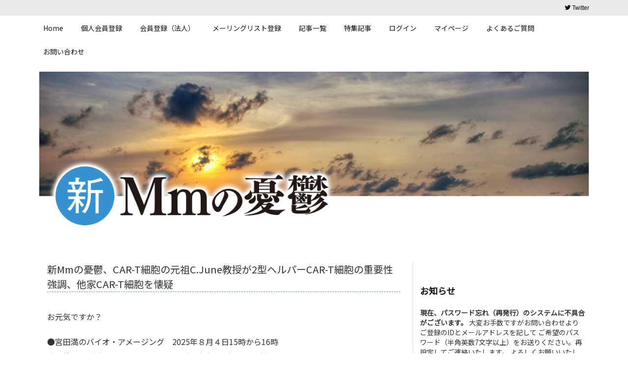

--- FILE ---
content_type: text/html; charset=UTF-8
request_url: https://miyata-bio.net/tag/%E3%83%98%E3%83%AB%E3%83%91%E3%83%BC%EF%BD%94%E7%B4%B0%E8%83%9E/
body_size: 24404
content:
<!DOCTYPE html>
<html lang="ja" itemscope itemtype="https://schema.org/WebPage">
<head prefix="og: http://ogp.me/ns# article: http://ogp.me/ns/article# fb: http://ogp.me/ns/fb#">
<meta charset="UTF-8" />
<meta http-equiv="X-UA-Compatible" content="IE=edge" />
<meta name="viewport" content="width=device-width, initial-scale=1, user-scalable=yes" />
<meta name="robots" content="noindex,follow" />
<title>ヘルパーＴ細胞</title>
<meta name='robots' content='max-image-preview:large' />
<link rel='dns-prefetch' href='//ajax.googleapis.com' />
<link rel='dns-prefetch' href='//webfonts.xserver.jp' />
<link rel='dns-prefetch' href='//www.googletagmanager.com' />
<link rel='dns-prefetch' href='//pagead2.googlesyndication.com' />
<link rel='dns-prefetch' href='//fundingchoicesmessages.google.com' />
<script id="wpp-js" src="https://miyata-bio.net/wp-content/plugins/wordpress-popular-posts/assets/js/wpp.min.js?ver=7.3.6" data-sampling="0" data-sampling-rate="100" data-api-url="https://miyata-bio.net/wp-json/wordpress-popular-posts" data-post-id="0" data-token="0af2a3903d" data-lang="0" data-debug="0"></script>
<link rel='dns-prefetch' href='//use.fontawesome.com' />
<link rel="preload" as="style" type="text/css" href="https://miyata-bio.net/wp-content/themes/luxeritas/style.async.min.css?v=1765858002" />
<link rel="preload" as="font" type="font/woff" href="https://miyata-bio.net/wp-content/themes/luxech/fonts/icomoon/fonts/icomoon.woff" crossorigin />
<!-- Global site tag (gtag.js) - Google Analytics -->
<script async src="https://www.googletagmanager.com/gtag/js?id=UA-180074485-1"></script>
<script>  window.dataLayer = window.dataLayer || [];
  function gtag(){dataLayer.push(arguments);}
  gtag('js', new Date());
  gtag('config', 'UA-180074485-1');</script>
<link rel="canonical" href="https://miyata-bio.net/tag/%e3%83%98%e3%83%ab%e3%83%91%e3%83%bc%ef%bd%94%e7%b4%b0%e8%83%9e/" />
<link rel="pingback" href="https://miyata-bio.net/xmlrpc.php" />
<link rel="alternate" type="application/rss+xml" title="新 Mmの憂鬱 RSS Feed" href="https://miyata-bio.net/feed/" />
<link rel="alternate" type="application/atom+xml" title="新 Mmの憂鬱 Atom Feed" href="https://miyata-bio.net/feed/atom/" />
<meta name="description" content="新 Mmの憂鬱 | ヘルパーＴ細胞 Tag" />
<meta name="keywords" content="ヘルパーＴ細胞" />
<meta name="theme-color" content="#4285f4">
<meta name="format-detection" content="telephone=no,email=no,address=no">
<meta property="og:type" content="website" />
<meta property="og:url" content="https://miyata-bio.net/" />
<meta property="og:title" content="ヘルパーＴ細胞" />
<meta property="og:description" content="新 Mmの憂鬱 | ヘルパーＴ細胞 Tag" />
<meta property="og:image" content="https://miyata-bio.net/wp-content/uploads/2020/08/title_head-e1598319809382.png" />
<meta property="og:image:width" content="1280" />
<meta property="og:image:height" content="368" />
<meta property="og:site_name" content="新 Mmの憂鬱" />
<meta property="og:locale" content="ja_JP" />
<meta name="twitter:card" content="summary_large_image" />
<meta name="twitter:domain" content="miyata-bio.net" />
<meta name="twitter:creator" content="@miyatamitsuru" />
<meta name="twitter:site" content="@miyatamitsuru" />
<style id='wp-img-auto-sizes-contain-inline-css'>
img:is([sizes=auto i],[sizes^="auto," i]){contain-intrinsic-size:3000px 1500px}
/*# sourceURL=wp-img-auto-sizes-contain-inline-css */</style>
<style id='global-styles-inline-css' type='text/css'>
:root{--wp--preset--aspect-ratio--square: 1;--wp--preset--aspect-ratio--4-3: 4/3;--wp--preset--aspect-ratio--3-4: 3/4;--wp--preset--aspect-ratio--3-2: 3/2;--wp--preset--aspect-ratio--2-3: 2/3;--wp--preset--aspect-ratio--16-9: 16/9;--wp--preset--aspect-ratio--9-16: 9/16;--wp--preset--color--black: #000000;--wp--preset--color--cyan-bluish-gray: #abb8c3;--wp--preset--color--white: #ffffff;--wp--preset--color--pale-pink: #f78da7;--wp--preset--color--vivid-red: #cf2e2e;--wp--preset--color--luminous-vivid-orange: #ff6900;--wp--preset--color--luminous-vivid-amber: #fcb900;--wp--preset--color--light-green-cyan: #7bdcb5;--wp--preset--color--vivid-green-cyan: #00d084;--wp--preset--color--pale-cyan-blue: #8ed1fc;--wp--preset--color--vivid-cyan-blue: #0693e3;--wp--preset--color--vivid-purple: #9b51e0;--wp--preset--gradient--vivid-cyan-blue-to-vivid-purple: linear-gradient(135deg,rgb(6,147,227) 0%,rgb(155,81,224) 100%);--wp--preset--gradient--light-green-cyan-to-vivid-green-cyan: linear-gradient(135deg,rgb(122,220,180) 0%,rgb(0,208,130) 100%);--wp--preset--gradient--luminous-vivid-amber-to-luminous-vivid-orange: linear-gradient(135deg,rgb(252,185,0) 0%,rgb(255,105,0) 100%);--wp--preset--gradient--luminous-vivid-orange-to-vivid-red: linear-gradient(135deg,rgb(255,105,0) 0%,rgb(207,46,46) 100%);--wp--preset--gradient--very-light-gray-to-cyan-bluish-gray: linear-gradient(135deg,rgb(238,238,238) 0%,rgb(169,184,195) 100%);--wp--preset--gradient--cool-to-warm-spectrum: linear-gradient(135deg,rgb(74,234,220) 0%,rgb(151,120,209) 20%,rgb(207,42,186) 40%,rgb(238,44,130) 60%,rgb(251,105,98) 80%,rgb(254,248,76) 100%);--wp--preset--gradient--blush-light-purple: linear-gradient(135deg,rgb(255,206,236) 0%,rgb(152,150,240) 100%);--wp--preset--gradient--blush-bordeaux: linear-gradient(135deg,rgb(254,205,165) 0%,rgb(254,45,45) 50%,rgb(107,0,62) 100%);--wp--preset--gradient--luminous-dusk: linear-gradient(135deg,rgb(255,203,112) 0%,rgb(199,81,192) 50%,rgb(65,88,208) 100%);--wp--preset--gradient--pale-ocean: linear-gradient(135deg,rgb(255,245,203) 0%,rgb(182,227,212) 50%,rgb(51,167,181) 100%);--wp--preset--gradient--electric-grass: linear-gradient(135deg,rgb(202,248,128) 0%,rgb(113,206,126) 100%);--wp--preset--gradient--midnight: linear-gradient(135deg,rgb(2,3,129) 0%,rgb(40,116,252) 100%);--wp--preset--font-size--small: 13px;--wp--preset--font-size--medium: 20px;--wp--preset--font-size--large: 36px;--wp--preset--font-size--x-large: 42px;--wp--preset--spacing--20: 0.44rem;--wp--preset--spacing--30: 0.67rem;--wp--preset--spacing--40: 1rem;--wp--preset--spacing--50: 1.5rem;--wp--preset--spacing--60: 2.25rem;--wp--preset--spacing--70: 3.38rem;--wp--preset--spacing--80: 5.06rem;--wp--preset--shadow--natural: 6px 6px 9px rgba(0, 0, 0, 0.2);--wp--preset--shadow--deep: 12px 12px 50px rgba(0, 0, 0, 0.4);--wp--preset--shadow--sharp: 6px 6px 0px rgba(0, 0, 0, 0.2);--wp--preset--shadow--outlined: 6px 6px 0px -3px rgb(255, 255, 255), 6px 6px rgb(0, 0, 0);--wp--preset--shadow--crisp: 6px 6px 0px rgb(0, 0, 0);}:where(.is-layout-flex){gap: 0.5em;}:where(.is-layout-grid){gap: 0.5em;}body .is-layout-flex{display: flex;}.is-layout-flex{flex-wrap: wrap;align-items: center;}.is-layout-flex > :is(*, div){margin: 0;}body .is-layout-grid{display: grid;}.is-layout-grid > :is(*, div){margin: 0;}:where(.wp-block-columns.is-layout-flex){gap: 2em;}:where(.wp-block-columns.is-layout-grid){gap: 2em;}:where(.wp-block-post-template.is-layout-flex){gap: 1.25em;}:where(.wp-block-post-template.is-layout-grid){gap: 1.25em;}.has-black-color{color: var(--wp--preset--color--black) !important;}.has-cyan-bluish-gray-color{color: var(--wp--preset--color--cyan-bluish-gray) !important;}.has-white-color{color: var(--wp--preset--color--white) !important;}.has-pale-pink-color{color: var(--wp--preset--color--pale-pink) !important;}.has-vivid-red-color{color: var(--wp--preset--color--vivid-red) !important;}.has-luminous-vivid-orange-color{color: var(--wp--preset--color--luminous-vivid-orange) !important;}.has-luminous-vivid-amber-color{color: var(--wp--preset--color--luminous-vivid-amber) !important;}.has-light-green-cyan-color{color: var(--wp--preset--color--light-green-cyan) !important;}.has-vivid-green-cyan-color{color: var(--wp--preset--color--vivid-green-cyan) !important;}.has-pale-cyan-blue-color{color: var(--wp--preset--color--pale-cyan-blue) !important;}.has-vivid-cyan-blue-color{color: var(--wp--preset--color--vivid-cyan-blue) !important;}.has-vivid-purple-color{color: var(--wp--preset--color--vivid-purple) !important;}.has-black-background-color{background-color: var(--wp--preset--color--black) !important;}.has-cyan-bluish-gray-background-color{background-color: var(--wp--preset--color--cyan-bluish-gray) !important;}.has-white-background-color{background-color: var(--wp--preset--color--white) !important;}.has-pale-pink-background-color{background-color: var(--wp--preset--color--pale-pink) !important;}.has-vivid-red-background-color{background-color: var(--wp--preset--color--vivid-red) !important;}.has-luminous-vivid-orange-background-color{background-color: var(--wp--preset--color--luminous-vivid-orange) !important;}.has-luminous-vivid-amber-background-color{background-color: var(--wp--preset--color--luminous-vivid-amber) !important;}.has-light-green-cyan-background-color{background-color: var(--wp--preset--color--light-green-cyan) !important;}.has-vivid-green-cyan-background-color{background-color: var(--wp--preset--color--vivid-green-cyan) !important;}.has-pale-cyan-blue-background-color{background-color: var(--wp--preset--color--pale-cyan-blue) !important;}.has-vivid-cyan-blue-background-color{background-color: var(--wp--preset--color--vivid-cyan-blue) !important;}.has-vivid-purple-background-color{background-color: var(--wp--preset--color--vivid-purple) !important;}.has-black-border-color{border-color: var(--wp--preset--color--black) !important;}.has-cyan-bluish-gray-border-color{border-color: var(--wp--preset--color--cyan-bluish-gray) !important;}.has-white-border-color{border-color: var(--wp--preset--color--white) !important;}.has-pale-pink-border-color{border-color: var(--wp--preset--color--pale-pink) !important;}.has-vivid-red-border-color{border-color: var(--wp--preset--color--vivid-red) !important;}.has-luminous-vivid-orange-border-color{border-color: var(--wp--preset--color--luminous-vivid-orange) !important;}.has-luminous-vivid-amber-border-color{border-color: var(--wp--preset--color--luminous-vivid-amber) !important;}.has-light-green-cyan-border-color{border-color: var(--wp--preset--color--light-green-cyan) !important;}.has-vivid-green-cyan-border-color{border-color: var(--wp--preset--color--vivid-green-cyan) !important;}.has-pale-cyan-blue-border-color{border-color: var(--wp--preset--color--pale-cyan-blue) !important;}.has-vivid-cyan-blue-border-color{border-color: var(--wp--preset--color--vivid-cyan-blue) !important;}.has-vivid-purple-border-color{border-color: var(--wp--preset--color--vivid-purple) !important;}.has-vivid-cyan-blue-to-vivid-purple-gradient-background{background: var(--wp--preset--gradient--vivid-cyan-blue-to-vivid-purple) !important;}.has-light-green-cyan-to-vivid-green-cyan-gradient-background{background: var(--wp--preset--gradient--light-green-cyan-to-vivid-green-cyan) !important;}.has-luminous-vivid-amber-to-luminous-vivid-orange-gradient-background{background: var(--wp--preset--gradient--luminous-vivid-amber-to-luminous-vivid-orange) !important;}.has-luminous-vivid-orange-to-vivid-red-gradient-background{background: var(--wp--preset--gradient--luminous-vivid-orange-to-vivid-red) !important;}.has-very-light-gray-to-cyan-bluish-gray-gradient-background{background: var(--wp--preset--gradient--very-light-gray-to-cyan-bluish-gray) !important;}.has-cool-to-warm-spectrum-gradient-background{background: var(--wp--preset--gradient--cool-to-warm-spectrum) !important;}.has-blush-light-purple-gradient-background{background: var(--wp--preset--gradient--blush-light-purple) !important;}.has-blush-bordeaux-gradient-background{background: var(--wp--preset--gradient--blush-bordeaux) !important;}.has-luminous-dusk-gradient-background{background: var(--wp--preset--gradient--luminous-dusk) !important;}.has-pale-ocean-gradient-background{background: var(--wp--preset--gradient--pale-ocean) !important;}.has-electric-grass-gradient-background{background: var(--wp--preset--gradient--electric-grass) !important;}.has-midnight-gradient-background{background: var(--wp--preset--gradient--midnight) !important;}.has-small-font-size{font-size: var(--wp--preset--font-size--small) !important;}.has-medium-font-size{font-size: var(--wp--preset--font-size--medium) !important;}.has-large-font-size{font-size: var(--wp--preset--font-size--large) !important;}.has-x-large-font-size{font-size: var(--wp--preset--font-size--x-large) !important;}
/*# sourceURL=global-styles-inline-css */
</style>

<style id='classic-theme-styles-inline-css'>
/*! This file is auto-generated */
.wp-block-button__link{color:#fff;background-color:#32373c;border-radius:9999px;box-shadow:none;text-decoration:none;padding:calc(.667em + 2px) calc(1.333em + 2px);font-size:1.125em}.wp-block-file__button{background:#32373c;color:#fff;text-decoration:none}
/*# sourceURL=/wp-includes/css/classic-themes.min.css */</style>
<link rel="stylesheet" id="swpm.common-css" href="//miyata-bio.net/wp-content/plugins/simple-membership/css/swpm.common.css" media="all" />
<link rel="stylesheet" id="wp-show-posts-css" href="//miyata-bio.net/wp-content/plugins/wp-show-posts/css/wp-show-posts-min.css" media="all" />
<link rel="stylesheet" id="if-menu-site-css-css" href="//miyata-bio.net/wp-content/plugins/if-menu/assets/if-menu-site.css" media="all" />
<link rel="stylesheet" id="wordpress-popular-posts-css-css" href="//miyata-bio.net/wp-content/plugins/wordpress-popular-posts/assets/css/wpp.css" media="all" />
<link rel="stylesheet" id="luxech-css" href="//miyata-bio.net/wp-content/themes/luxech/style.min.css?v=1765858002" media="all" />
<noscript><link rel="stylesheet" id="nav-css" href="//miyata-bio.net/wp-content/themes/luxeritas/styles/nav.min.css?v=1749277306" media="all" /></noscript>
<noscript><link rel="stylesheet" id="async-css" href="//miyata-bio.net/wp-content/themes/luxeritas/style.async.min.css?v=1769475612" media="all" /></noscript>
<link rel="stylesheet" id="awesome-cdn-css" href="//use.fontawesome.com/releases/v5.14.0/css/all.css" media="all" crossorigin="anonymous" />
<script src="//ajax.googleapis.com/ajax/libs/jquery/3.4.1/jquery.min.js" id="jquery-js"></script>
<script src="//miyata-bio.net/wp-content/themes/luxeritas/js/luxe.min.js?v=1765858002" id="luxe-js" async defer></script>
<script src="//miyata-bio.net/wp-content/themes/luxeritas/js/spotlight.bundle.js" id="thk-spotlight-js" async defer></script>
<script src="//webfonts.xserver.jp/js/xserverv3.js?fadein=0" id="typesquare_std-js"></script>
<!-- Site Kit によって追加された Google タグ（gtag.js）スニペット -->
<!-- Google アナリティクス スニペット (Site Kit が追加) -->
<script src="//www.googletagmanager.com/gtag/js?id=GT-WF353D2" id="google_gtagjs-js" async></script>
<script id="google_gtagjs-js-after">
/* <![CDATA[ */
window.dataLayer = window.dataLayer || [];function gtag(){dataLayer.push(arguments);}
gtag("set","linker",{"domains":["miyata-bio.net"]});
gtag("js", new Date());
gtag("set", "developer_id.dZTNiMT", true);
gtag("config", "GT-WF353D2");
//# sourceURL=google_gtagjs-js-after
/* ]]> */</script>
<link rel="https://api.w.org/" href="https://miyata-bio.net/wp-json/" /><link rel="alternate" title="JSON" type="application/json" href="https://miyata-bio.net/wp-json/wp/v2/tags/663" /><meta name="generator" content="Site Kit by Google 1.170.0" /><script>            jQuery(document).ready(function($) {
                $('#respond').html('<div class="swpm-login-to-comment-msg">コメントを書き込むにはログインしてください。</div>');
            });</script>
<style id="wpp-loading-animation-styles">@-webkit-keyframes bgslide{from{background-position-x:0}to{background-position-x:-200%}}@keyframes bgslide{from{background-position-x:0}to{background-position-x:-200%}}.wpp-widget-block-placeholder,.wpp-shortcode-placeholder{margin:0 auto;width:60px;height:3px;background:#dd3737;background:linear-gradient(90deg,#dd3737 0%,#571313 10%,#dd3737 100%);background-size:200% auto;border-radius:3px;-webkit-animation:bgslide 1s infinite linear;animation:bgslide 1s infinite linear}</style>
<!-- Site Kit が追加した Google AdSense メタタグ -->
<meta name="google-adsense-platform-account" content="ca-host-pub-2644536267352236">
<meta name="google-adsense-platform-domain" content="sitekit.withgoogle.com">
<!-- Site Kit が追加した End Google AdSense メタタグ -->
<!-- Google AdSense スニペット (Site Kit が追加) -->
<script async="async" src="https://pagead2.googlesyndication.com/pagead/js/adsbygoogle.js?client=ca-pub-6869565169685749&amp;host=ca-host-pub-2644536267352236" crossorigin="anonymous"></script>
<!-- (ここまで) Google AdSense スニペット (Site Kit が追加) -->
<!-- Site Kit によって追加された「Google AdSense 広告ブロックによる損失収益の回復」スニペット -->
<script async src="https://fundingchoicesmessages.google.com/i/pub-6869565169685749?ers=1" nonce="0zvlMRwdIUKJLXJImWYmBg"></script><script nonce="0zvlMRwdIUKJLXJImWYmBg">(function() {function signalGooglefcPresent() {if (!window.frames['googlefcPresent']) {if (document.body) {const iframe = document.createElement('iframe'); iframe.style = 'width: 0; height: 0; border: none; z-index: -1000; left: -1000px; top: -1000px;'; iframe.style.display = 'none'; iframe.name = 'googlefcPresent'; document.body.appendChild(iframe);} else {setTimeout(signalGooglefcPresent, 0);}}}signalGooglefcPresent();})();</script>
<!-- Site Kit によって追加された「Google AdSense 広告ブロックによる損失収益の回復」スニペットを終了 -->
<!-- Site Kit によって追加された「Google AdSense 広告ブロックによる損失収益の回復エラー保護」スニペット -->
<script>(function(){'use strict';function aa(a){var b=0;return function(){return b<a.length?{done:!1,value:a[b++]}:{done:!0}}}var ba="function"==typeof Object.defineProperties?Object.defineProperty:function(a,b,c){if(a==Array.prototype||a==Object.prototype)return a;a[b]=c.value;return a};
function ca(a){a=["object"==typeof globalThis&&globalThis,a,"object"==typeof window&&window,"object"==typeof self&&self,"object"==typeof global&&global];for(var b=0;b<a.length;++b){var c=a[b];if(c&&c.Math==Math)return c}throw Error("Cannot find global object");}var da=ca(this);function k(a,b){if(b)a:{var c=da;a=a.split(".");for(var d=0;d<a.length-1;d++){var e=a[d];if(!(e in c))break a;c=c[e]}a=a[a.length-1];d=c[a];b=b(d);b!=d&&null!=b&&ba(c,a,{configurable:!0,writable:!0,value:b})}}
function ea(a){return a.raw=a}function m(a){var b="undefined"!=typeof Symbol&&Symbol.iterator&&a[Symbol.iterator];if(b)return b.call(a);if("number"==typeof a.length)return{next:aa(a)};throw Error(String(a)+" is not an iterable or ArrayLike");}function fa(a){for(var b,c=[];!(b=a.next()).done;)c.push(b.value);return c}var ha="function"==typeof Object.create?Object.create:function(a){function b(){}b.prototype=a;return new b},n;
if("function"==typeof Object.setPrototypeOf)n=Object.setPrototypeOf;else{var q;a:{var ia={a:!0},ja={};try{ja.__proto__=ia;q=ja.a;break a}catch(a){}q=!1}n=q?function(a,b){a.__proto__=b;if(a.__proto__!==b)throw new TypeError(a+" is not extensible");return a}:null}var ka=n;
function r(a,b){a.prototype=ha(b.prototype);a.prototype.constructor=a;if(ka)ka(a,b);else for(var c in b)if("prototype"!=c)if(Object.defineProperties){var d=Object.getOwnPropertyDescriptor(b,c);d&&Object.defineProperty(a,c,d)}else a[c]=b[c];a.A=b.prototype}function la(){for(var a=Number(this),b=[],c=a;c<arguments.length;c++)b[c-a]=arguments[c];return b}k("Number.MAX_SAFE_INTEGER",function(){return 9007199254740991});
k("Number.isFinite",function(a){return a?a:function(b){return"number"!==typeof b?!1:!isNaN(b)&&Infinity!==b&&-Infinity!==b}});k("Number.isInteger",function(a){return a?a:function(b){return Number.isFinite(b)?b===Math.floor(b):!1}});k("Number.isSafeInteger",function(a){return a?a:function(b){return Number.isInteger(b)&&Math.abs(b)<=Number.MAX_SAFE_INTEGER}});
k("Math.trunc",function(a){return a?a:function(b){b=Number(b);if(isNaN(b)||Infinity===b||-Infinity===b||0===b)return b;var c=Math.floor(Math.abs(b));return 0>b?-c:c}});k("Object.is",function(a){return a?a:function(b,c){return b===c?0!==b||1/b===1/c:b!==b&&c!==c}});k("Array.prototype.includes",function(a){return a?a:function(b,c){var d=this;d instanceof String&&(d=String(d));var e=d.length;c=c||0;for(0>c&&(c=Math.max(c+e,0));c<e;c++){var f=d[c];if(f===b||Object.is(f,b))return!0}return!1}});
k("String.prototype.includes",function(a){return a?a:function(b,c){if(null==this)throw new TypeError("The 'this' value for String.prototype.includes must not be null or undefined");if(b instanceof RegExp)throw new TypeError("First argument to String.prototype.includes must not be a regular expression");return-1!==this.indexOf(b,c||0)}});/*
 Copyright The Closure Library Authors.
 SPDX-License-Identifier: Apache-2.0
*/
var t=this||self;function v(a){return a};var w,x;a:{for(var ma=["CLOSURE_FLAGS"],y=t,z=0;z<ma.length;z++)if(y=y[ma[z]],null==y){x=null;break a}x=y}var na=x&&x[610401301];w=null!=na?na:!1;var A,oa=t.navigator;A=oa?oa.userAgentData||null:null;function B(a){return w?A?A.brands.some(function(b){return(b=b.brand)&&-1!=b.indexOf(a)}):!1:!1}function C(a){var b;a:{if(b=t.navigator)if(b=b.userAgent)break a;b=""}return-1!=b.indexOf(a)};function D(){return w?!!A&&0<A.brands.length:!1}function E(){return D()?B("Chromium"):(C("Chrome")||C("CriOS"))&&!(D()?0:C("Edge"))||C("Silk")};var pa=D()?!1:C("Trident")||C("MSIE");!C("Android")||E();E();C("Safari")&&(E()||(D()?0:C("Coast"))||(D()?0:C("Opera"))||(D()?0:C("Edge"))||(D()?B("Microsoft Edge"):C("Edg/"))||D()&&B("Opera"));var qa={},F=null;var ra="undefined"!==typeof Uint8Array,sa=!pa&&"function"===typeof btoa;function G(){return"function"===typeof BigInt};var H=0,I=0;function ta(a){var b=0>a;a=Math.abs(a);var c=a>>>0;a=Math.floor((a-c)/4294967296);b&&(c=m(ua(c,a)),b=c.next().value,a=c.next().value,c=b);H=c>>>0;I=a>>>0}function va(a,b){b>>>=0;a>>>=0;if(2097151>=b)var c=""+(4294967296*b+a);else G()?c=""+(BigInt(b)<<BigInt(32)|BigInt(a)):(c=(a>>>24|b<<8)&16777215,b=b>>16&65535,a=(a&16777215)+6777216*c+6710656*b,c+=8147497*b,b*=2,1E7<=a&&(c+=Math.floor(a/1E7),a%=1E7),1E7<=c&&(b+=Math.floor(c/1E7),c%=1E7),c=b+wa(c)+wa(a));return c}
function wa(a){a=String(a);return"0000000".slice(a.length)+a}function ua(a,b){b=~b;a?a=~a+1:b+=1;return[a,b]};var J;J="function"===typeof Symbol&&"symbol"===typeof Symbol()?Symbol():void 0;var xa=J?function(a,b){a[J]|=b}:function(a,b){void 0!==a.g?a.g|=b:Object.defineProperties(a,{g:{value:b,configurable:!0,writable:!0,enumerable:!1}})},K=J?function(a){return a[J]|0}:function(a){return a.g|0},L=J?function(a){return a[J]}:function(a){return a.g},M=J?function(a,b){a[J]=b;return a}:function(a,b){void 0!==a.g?a.g=b:Object.defineProperties(a,{g:{value:b,configurable:!0,writable:!0,enumerable:!1}});return a};function ya(a,b){M(b,(a|0)&-14591)}function za(a,b){M(b,(a|34)&-14557)}
function Aa(a){a=a>>14&1023;return 0===a?536870912:a};var N={},Ba={};function Ca(a){return!(!a||"object"!==typeof a||a.g!==Ba)}function Da(a){return null!==a&&"object"===typeof a&&!Array.isArray(a)&&a.constructor===Object}function P(a,b,c){if(!Array.isArray(a)||a.length)return!1;var d=K(a);if(d&1)return!0;if(!(b&&(Array.isArray(b)?b.includes(c):b.has(c))))return!1;M(a,d|1);return!0}Object.freeze(new function(){});Object.freeze(new function(){});var Ea=/^-?([1-9][0-9]*|0)(\.[0-9]+)?$/;var Q;function Fa(a,b){Q=b;a=new a(b);Q=void 0;return a}
function R(a,b,c){null==a&&(a=Q);Q=void 0;if(null==a){var d=96;c?(a=[c],d|=512):a=[];b&&(d=d&-16760833|(b&1023)<<14)}else{if(!Array.isArray(a))throw Error();d=K(a);if(d&64)return a;d|=64;if(c&&(d|=512,c!==a[0]))throw Error();a:{c=a;var e=c.length;if(e){var f=e-1;if(Da(c[f])){d|=256;b=f-(+!!(d&512)-1);if(1024<=b)throw Error();d=d&-16760833|(b&1023)<<14;break a}}if(b){b=Math.max(b,e-(+!!(d&512)-1));if(1024<b)throw Error();d=d&-16760833|(b&1023)<<14}}}M(a,d);return a};function Ga(a){switch(typeof a){case "number":return isFinite(a)?a:String(a);case "boolean":return a?1:0;case "object":if(a)if(Array.isArray(a)){if(P(a,void 0,0))return}else if(ra&&null!=a&&a instanceof Uint8Array){if(sa){for(var b="",c=0,d=a.length-10240;c<d;)b+=String.fromCharCode.apply(null,a.subarray(c,c+=10240));b+=String.fromCharCode.apply(null,c?a.subarray(c):a);a=btoa(b)}else{void 0===b&&(b=0);if(!F){F={};c="ABCDEFGHIJKLMNOPQRSTUVWXYZabcdefghijklmnopqrstuvwxyz0123456789".split("");d=["+/=",
"+/","-_=","-_.","-_"];for(var e=0;5>e;e++){var f=c.concat(d[e].split(""));qa[e]=f;for(var g=0;g<f.length;g++){var h=f[g];void 0===F[h]&&(F[h]=g)}}}b=qa[b];c=Array(Math.floor(a.length/3));d=b[64]||"";for(e=f=0;f<a.length-2;f+=3){var l=a[f],p=a[f+1];h=a[f+2];g=b[l>>2];l=b[(l&3)<<4|p>>4];p=b[(p&15)<<2|h>>6];h=b[h&63];c[e++]=g+l+p+h}g=0;h=d;switch(a.length-f){case 2:g=a[f+1],h=b[(g&15)<<2]||d;case 1:a=a[f],c[e]=b[a>>2]+b[(a&3)<<4|g>>4]+h+d}a=c.join("")}return a}}return a};function Ha(a,b,c){a=Array.prototype.slice.call(a);var d=a.length,e=b&256?a[d-1]:void 0;d+=e?-1:0;for(b=b&512?1:0;b<d;b++)a[b]=c(a[b]);if(e){b=a[b]={};for(var f in e)Object.prototype.hasOwnProperty.call(e,f)&&(b[f]=c(e[f]))}return a}function Ia(a,b,c,d,e){if(null!=a){if(Array.isArray(a))a=P(a,void 0,0)?void 0:e&&K(a)&2?a:Ja(a,b,c,void 0!==d,e);else if(Da(a)){var f={},g;for(g in a)Object.prototype.hasOwnProperty.call(a,g)&&(f[g]=Ia(a[g],b,c,d,e));a=f}else a=b(a,d);return a}}
function Ja(a,b,c,d,e){var f=d||c?K(a):0;d=d?!!(f&32):void 0;a=Array.prototype.slice.call(a);for(var g=0;g<a.length;g++)a[g]=Ia(a[g],b,c,d,e);c&&c(f,a);return a}function Ka(a){return a.s===N?a.toJSON():Ga(a)};function La(a,b,c){c=void 0===c?za:c;if(null!=a){if(ra&&a instanceof Uint8Array)return b?a:new Uint8Array(a);if(Array.isArray(a)){var d=K(a);if(d&2)return a;b&&(b=0===d||!!(d&32)&&!(d&64||!(d&16)));return b?M(a,(d|34)&-12293):Ja(a,La,d&4?za:c,!0,!0)}a.s===N&&(c=a.h,d=L(c),a=d&2?a:Fa(a.constructor,Ma(c,d,!0)));return a}}function Ma(a,b,c){var d=c||b&2?za:ya,e=!!(b&32);a=Ha(a,b,function(f){return La(f,e,d)});xa(a,32|(c?2:0));return a};function Na(a,b){a=a.h;return Oa(a,L(a),b)}function Oa(a,b,c,d){if(-1===c)return null;if(c>=Aa(b)){if(b&256)return a[a.length-1][c]}else{var e=a.length;if(d&&b&256&&(d=a[e-1][c],null!=d))return d;b=c+(+!!(b&512)-1);if(b<e)return a[b]}}function Pa(a,b,c,d,e){var f=Aa(b);if(c>=f||e){var g=b;if(b&256)e=a[a.length-1];else{if(null==d)return;e=a[f+(+!!(b&512)-1)]={};g|=256}e[c]=d;c<f&&(a[c+(+!!(b&512)-1)]=void 0);g!==b&&M(a,g)}else a[c+(+!!(b&512)-1)]=d,b&256&&(a=a[a.length-1],c in a&&delete a[c])}
function Qa(a,b){var c=Ra;var d=void 0===d?!1:d;var e=a.h;var f=L(e),g=Oa(e,f,b,d);if(null!=g&&"object"===typeof g&&g.s===N)c=g;else if(Array.isArray(g)){var h=K(g),l=h;0===l&&(l|=f&32);l|=f&2;l!==h&&M(g,l);c=new c(g)}else c=void 0;c!==g&&null!=c&&Pa(e,f,b,c,d);e=c;if(null==e)return e;a=a.h;f=L(a);f&2||(g=e,c=g.h,h=L(c),g=h&2?Fa(g.constructor,Ma(c,h,!1)):g,g!==e&&(e=g,Pa(a,f,b,e,d)));return e}function Sa(a,b){a=Na(a,b);return null==a||"string"===typeof a?a:void 0}
function Ta(a,b){var c=void 0===c?0:c;a=Na(a,b);if(null!=a)if(b=typeof a,"number"===b?Number.isFinite(a):"string"!==b?0:Ea.test(a))if("number"===typeof a){if(a=Math.trunc(a),!Number.isSafeInteger(a)){ta(a);b=H;var d=I;if(a=d&2147483648)b=~b+1>>>0,d=~d>>>0,0==b&&(d=d+1>>>0);b=4294967296*d+(b>>>0);a=a?-b:b}}else if(b=Math.trunc(Number(a)),Number.isSafeInteger(b))a=String(b);else{if(b=a.indexOf("."),-1!==b&&(a=a.substring(0,b)),!("-"===a[0]?20>a.length||20===a.length&&-922337<Number(a.substring(0,7)):
19>a.length||19===a.length&&922337>Number(a.substring(0,6)))){if(16>a.length)ta(Number(a));else if(G())a=BigInt(a),H=Number(a&BigInt(4294967295))>>>0,I=Number(a>>BigInt(32)&BigInt(4294967295));else{b=+("-"===a[0]);I=H=0;d=a.length;for(var e=b,f=(d-b)%6+b;f<=d;e=f,f+=6)e=Number(a.slice(e,f)),I*=1E6,H=1E6*H+e,4294967296<=H&&(I+=Math.trunc(H/4294967296),I>>>=0,H>>>=0);b&&(b=m(ua(H,I)),a=b.next().value,b=b.next().value,H=a,I=b)}a=H;b=I;b&2147483648?G()?a=""+(BigInt(b|0)<<BigInt(32)|BigInt(a>>>0)):(b=
m(ua(a,b)),a=b.next().value,b=b.next().value,a="-"+va(a,b)):a=va(a,b)}}else a=void 0;return null!=a?a:c}function S(a,b){a=Sa(a,b);return null!=a?a:""};function T(a,b,c){this.h=R(a,b,c)}T.prototype.toJSON=function(){return Ua(this,Ja(this.h,Ka,void 0,void 0,!1),!0)};T.prototype.s=N;T.prototype.toString=function(){return Ua(this,this.h,!1).toString()};
function Ua(a,b,c){var d=a.constructor.v,e=L(c?a.h:b);a=b.length;if(!a)return b;var f;if(Da(c=b[a-1])){a:{var g=c;var h={},l=!1,p;for(p in g)if(Object.prototype.hasOwnProperty.call(g,p)){var u=g[p];if(Array.isArray(u)){var jb=u;if(P(u,d,+p)||Ca(u)&&0===u.size)u=null;u!=jb&&(l=!0)}null!=u?h[p]=u:l=!0}if(l){for(var O in h){g=h;break a}g=null}}g!=c&&(f=!0);a--}for(p=+!!(e&512)-1;0<a;a--){O=a-1;c=b[O];O-=p;if(!(null==c||P(c,d,O)||Ca(c)&&0===c.size))break;var kb=!0}if(!f&&!kb)return b;b=Array.prototype.slice.call(b,
0,a);g&&b.push(g);return b};function Va(a){return function(b){if(null==b||""==b)b=new a;else{b=JSON.parse(b);if(!Array.isArray(b))throw Error(void 0);xa(b,32);b=Fa(a,b)}return b}};function Wa(a){this.h=R(a)}r(Wa,T);var Xa=Va(Wa);var U;function V(a){this.g=a}V.prototype.toString=function(){return this.g+""};var Ya={};function Za(a){if(void 0===U){var b=null;var c=t.trustedTypes;if(c&&c.createPolicy){try{b=c.createPolicy("goog#html",{createHTML:v,createScript:v,createScriptURL:v})}catch(d){t.console&&t.console.error(d.message)}U=b}else U=b}a=(b=U)?b.createScriptURL(a):a;return new V(a,Ya)};function $a(){return Math.floor(2147483648*Math.random()).toString(36)+Math.abs(Math.floor(2147483648*Math.random())^Date.now()).toString(36)};function ab(a,b){b=String(b);"application/xhtml+xml"===a.contentType&&(b=b.toLowerCase());return a.createElement(b)}function bb(a){this.g=a||t.document||document};/*
 SPDX-License-Identifier: Apache-2.0
*/
function cb(a,b){a.src=b instanceof V&&b.constructor===V?b.g:"type_error:TrustedResourceUrl";var c,d;(c=(b=null==(d=(c=(a.ownerDocument&&a.ownerDocument.defaultView||window).document).querySelector)?void 0:d.call(c,"script[nonce]"))?b.nonce||b.getAttribute("nonce")||"":"")&&a.setAttribute("nonce",c)};function db(a){a=void 0===a?document:a;return a.createElement("script")};function eb(a,b,c,d,e,f){try{var g=a.g,h=db(g);h.async=!0;cb(h,b);g.head.appendChild(h);h.addEventListener("load",function(){e();d&&g.head.removeChild(h)});h.addEventListener("error",function(){0<c?eb(a,b,c-1,d,e,f):(d&&g.head.removeChild(h),f())})}catch(l){f()}};var fb=t.atob("aHR0cHM6Ly93d3cuZ3N0YXRpYy5jb20vaW1hZ2VzL2ljb25zL21hdGVyaWFsL3N5c3RlbS8xeC93YXJuaW5nX2FtYmVyXzI0ZHAucG5n"),gb=t.atob("WW91IGFyZSBzZWVpbmcgdGhpcyBtZXNzYWdlIGJlY2F1c2UgYWQgb3Igc2NyaXB0IGJsb2NraW5nIHNvZnR3YXJlIGlzIGludGVyZmVyaW5nIHdpdGggdGhpcyBwYWdlLg=="),hb=t.atob("RGlzYWJsZSBhbnkgYWQgb3Igc2NyaXB0IGJsb2NraW5nIHNvZnR3YXJlLCB0aGVuIHJlbG9hZCB0aGlzIHBhZ2Uu");function ib(a,b,c){this.i=a;this.u=b;this.o=c;this.g=null;this.j=[];this.m=!1;this.l=new bb(this.i)}
function lb(a){if(a.i.body&&!a.m){var b=function(){mb(a);t.setTimeout(function(){nb(a,3)},50)};eb(a.l,a.u,2,!0,function(){t[a.o]||b()},b);a.m=!0}}
function mb(a){for(var b=W(1,5),c=0;c<b;c++){var d=X(a);a.i.body.appendChild(d);a.j.push(d)}b=X(a);b.style.bottom="0";b.style.left="0";b.style.position="fixed";b.style.width=W(100,110).toString()+"%";b.style.zIndex=W(2147483544,2147483644).toString();b.style.backgroundColor=ob(249,259,242,252,219,229);b.style.boxShadow="0 0 12px #888";b.style.color=ob(0,10,0,10,0,10);b.style.display="flex";b.style.justifyContent="center";b.style.fontFamily="Roboto, Arial";c=X(a);c.style.width=W(80,85).toString()+
"%";c.style.maxWidth=W(750,775).toString()+"px";c.style.margin="24px";c.style.display="flex";c.style.alignItems="flex-start";c.style.justifyContent="center";d=ab(a.l.g,"IMG");d.className=$a();d.src=fb;d.alt="Warning icon";d.style.height="24px";d.style.width="24px";d.style.paddingRight="16px";var e=X(a),f=X(a);f.style.fontWeight="bold";f.textContent=gb;var g=X(a);g.textContent=hb;Y(a,e,f);Y(a,e,g);Y(a,c,d);Y(a,c,e);Y(a,b,c);a.g=b;a.i.body.appendChild(a.g);b=W(1,5);for(c=0;c<b;c++)d=X(a),a.i.body.appendChild(d),
a.j.push(d)}function Y(a,b,c){for(var d=W(1,5),e=0;e<d;e++){var f=X(a);b.appendChild(f)}b.appendChild(c);c=W(1,5);for(d=0;d<c;d++)e=X(a),b.appendChild(e)}function W(a,b){return Math.floor(a+Math.random()*(b-a))}function ob(a,b,c,d,e,f){return"rgb("+W(Math.max(a,0),Math.min(b,255)).toString()+","+W(Math.max(c,0),Math.min(d,255)).toString()+","+W(Math.max(e,0),Math.min(f,255)).toString()+")"}function X(a){a=ab(a.l.g,"DIV");a.className=$a();return a}
function nb(a,b){0>=b||null!=a.g&&0!==a.g.offsetHeight&&0!==a.g.offsetWidth||(pb(a),mb(a),t.setTimeout(function(){nb(a,b-1)},50))}function pb(a){for(var b=m(a.j),c=b.next();!c.done;c=b.next())(c=c.value)&&c.parentNode&&c.parentNode.removeChild(c);a.j=[];(b=a.g)&&b.parentNode&&b.parentNode.removeChild(b);a.g=null};function qb(a,b,c,d,e){function f(l){document.body?g(document.body):0<l?t.setTimeout(function(){f(l-1)},e):b()}function g(l){l.appendChild(h);t.setTimeout(function(){h?(0!==h.offsetHeight&&0!==h.offsetWidth?b():a(),h.parentNode&&h.parentNode.removeChild(h)):a()},d)}var h=rb(c);f(3)}function rb(a){var b=document.createElement("div");b.className=a;b.style.width="1px";b.style.height="1px";b.style.position="absolute";b.style.left="-10000px";b.style.top="-10000px";b.style.zIndex="-10000";return b};function Ra(a){this.h=R(a)}r(Ra,T);function sb(a){this.h=R(a)}r(sb,T);var tb=Va(sb);function ub(a){var b=la.apply(1,arguments);if(0===b.length)return Za(a[0]);for(var c=a[0],d=0;d<b.length;d++)c+=encodeURIComponent(b[d])+a[d+1];return Za(c)};function vb(a){if(!a)return null;a=Sa(a,4);var b;null===a||void 0===a?b=null:b=Za(a);return b};var wb=ea([""]),xb=ea([""]);function yb(a,b){this.m=a;this.o=new bb(a.document);this.g=b;this.j=S(this.g,1);this.u=vb(Qa(this.g,2))||ub(wb);this.i=!1;b=vb(Qa(this.g,13))||ub(xb);this.l=new ib(a.document,b,S(this.g,12))}yb.prototype.start=function(){zb(this)};
function zb(a){Ab(a);eb(a.o,a.u,3,!1,function(){a:{var b=a.j;var c=t.btoa(b);if(c=t[c]){try{var d=Xa(t.atob(c))}catch(e){b=!1;break a}b=b===Sa(d,1)}else b=!1}b?Z(a,S(a.g,14)):(Z(a,S(a.g,8)),lb(a.l))},function(){qb(function(){Z(a,S(a.g,7));lb(a.l)},function(){return Z(a,S(a.g,6))},S(a.g,9),Ta(a.g,10),Ta(a.g,11))})}function Z(a,b){a.i||(a.i=!0,a=new a.m.XMLHttpRequest,a.open("GET",b,!0),a.send())}function Ab(a){var b=t.btoa(a.j);a.m[b]&&Z(a,S(a.g,5))};(function(a,b){t[a]=function(){var c=la.apply(0,arguments);t[a]=function(){};b.call.apply(b,[null].concat(c instanceof Array?c:fa(m(c))))}})("__h82AlnkH6D91__",function(a){"function"===typeof window.atob&&(new yb(window,tb(window.atob(a)))).start()});}).call(this);
window.__h82AlnkH6D91__("[base64]/[base64]/[base64]/[base64]");</script>
<!-- Site Kit によって追加された「Google AdSense 広告ブロックによる損失収益の回復エラー保護」スニペットを終了 -->
<link rel="icon" href="https://miyata-bio.net/wp-content/uploads/2020/08/cropped-fabi-32x32.png" sizes="32x32" />
<link rel="icon" href="https://miyata-bio.net/wp-content/uploads/2020/08/cropped-fabi-192x192.png" sizes="192x192" />
<link rel="apple-touch-icon" href="https://miyata-bio.net/wp-content/uploads/2020/08/cropped-fabi-180x180.png" />
<meta name="msapplication-TileImage" content="https://miyata-bio.net/wp-content/uploads/2020/08/cropped-fabi-270x270.png" />
<style id="wp-custom-css">
.swpm-button-wrapper .stripe-button-el span{height: 50px;line-height: 50px;font-size: 18px;padding: 0 40px}#current-issue .shirowaku .btnwaku2{text-align: center;padding-top: 50px}.btn-animation-02{display: inline-block;width: 100%;text-align: center;background-color: #ffffff;border: 2px solid #34a1bf;font-size: 18px;color: #ffffff;text-decoration: none;padding: 10px 24px;position: relative}.btn-animation-02 span{position: relative;z-index: 1}.btn-animation-02::before,.btn-animation-02::after{content: "";display: block;background-color:#34a1bf;width: 50%;height: 100%;position: absolute;top: 0;transition: .2s}.btn-animation-02::before{left: 0}.btn-animation-02::after{right: 0}.btn-animation-02:hover:before,.btn-animation-02:hover:after{width: 0;background-color: #34a1bf}.btn-animation-02:hover{color: #34a1bf;text-decoration: none}.related{color:#0066CC;font-size:18px;margin-bottom:0px;padding:0px}.discussion{color:#0066CC;font-size:18px;margin-bottom:0px;padding:0px}.tb{color:#0066CC;font-size:18px;margin-bottom:0px;padding:0px}#trackback.grid{margin-bottom:0px;padding-top: 0px}.term{display: none}#related-box.grid{padding-bottom: 0px;padding-top: 0px;margin: 0px}#comments.grid{padding-bottom: 0px;padding-top: 0px;margin: 0px}.p.must-log-in{display: none}#sns-bottoms.snsf-c{padding-bottom: 0px;}h5.wp-show-posts-entry-title{font-size: 16px;}h5.wp-show-posts-entry-title a{text-decoration: none;}span.wp-show-posts-posted-on a{text-decoration: none;}span.wp-show-posts-terms a{text-decoration: none;}.swpm-profile-account-delete-section{margin-bottom: 30px}.message-delete p.messate-arrt{margin: 0 0 15px}.message-delete{background: #f0f0f0;padding: 30px;margin: 30px auto}</style>
<style> img.wp-smiley, img.emoji{display: inline !important;border: none !important;box-shadow: none !important;height: 1em !important;width: 1em !important;margin: 0 0.07em !important;vertical-align: -0.1em !important;background: none !important;padding: 0 !important;}</style> 
</head>
<body class="archive tag tag-663 wp-embed-responsive wp-theme-luxeritas wp-child-theme-luxech">
<!--てすと-->
<header id="header" itemscope itemtype="https://schema.org/WPHeader">
<nav itemscope itemtype="https://schema.org/SiteNavigationElement">
<div id="nav">
<div id="gnavi">
<div class="menu-menu01-container"><ul class="menu clearfix"><li id="menu-item-681" class="menu-item menu-item-type-post_type menu-item-object-page menu-item-home menu-item-681"><a href="https://miyata-bio.net/"><span>Home</span></a></li>
<li id="menu-item-37667" class="menu-item menu-item-type-post_type menu-item-object-page menu-item-37667"><a href="https://miyata-bio.net/member01/"><span>個人会員登録</span></a></li>
<li id="menu-item-1684" class="menu-item menu-item-type-post_type menu-item-object-page menu-item-1684"><a href="https://miyata-bio.net/comp_member/"><span>会員登録（法人）</span></a></li>
<li id="menu-item-2351" class="menu-item menu-item-type-post_type menu-item-object-page menu-item-2351"><a href="https://miyata-bio.net/info-regist5/"><span>メーリングリスト登録</span></a></li>
<li id="menu-item-685" class="menu-item menu-item-type-post_type menu-item-object-page menu-item-685"><a href="https://miyata-bio.net/contents/"><span>記事一覧</span></a></li>
<li id="menu-item-689" class="menu-item menu-item-type-post_type menu-item-object-page menu-item-689"><a href="https://miyata-bio.net/special/"><span>特集記事</span></a></li>
<li id="menu-item-950" class="menu-item menu-item-type-post_type menu-item-object-page menu-item-950"><a href="https://miyata-bio.net/membership-login/"><span>ログイン</span></a></li>
<li id="menu-item-971" class="menu-item menu-item-type-post_type menu-item-object-page menu-item-971"><a href="https://miyata-bio.net/membership-login/membership-profile/"><span>マイページ</span></a></li>
<li id="menu-item-983" class="menu-item menu-item-type-post_type menu-item-object-page menu-item-983"><a href="https://miyata-bio.net/qa/"><span>よくあるご質問</span></a></li>
<li id="menu-item-130" class="menu-item menu-item-type-post_type menu-item-object-page menu-item-130"><a href="https://miyata-bio.net/inquiry/"><span>お問い合わせ</span></a></li></ul></div><ul class="mobile-nav">
<li class="mob-menu" title="メニュー"><i class="fas fa-bars"></i><p>メニュー</p></li>
<li class="mob-side" title="サイドバー"><i class="fas fa-exchange-alt"></i><p>サイドバー</p></li>
<li class="mob-prev" title=" 前へ "><i class="fas fa-angle-double-left"></i><p> 前へ </p></li>
<li class="mob-next" title=" 次へ "><i class="fas fa-angle-double-right"></i><p> 次へ </p></li>
<li class="mob-search" title="検索"><i class="fas fa-search"></i><p>検索</p></li>
</ul>
</div><!--/#gnavi-->
<div class="cboth"></div>
</div><!--/#nav-->
<div class="band">
<div id="head-band">
<div class="band-menu">
<div itemscope itemtype="https://schema.org/Person"><link itemprop="url" href="https://miyata-bio.net/"><meta itemprop="name" content="miyatamitsuru"/><ul><li><span class="snsf twitter"><a href="//twitter.com/miyatamitsuru" target="_blank" title="Twitter" rel="nofollow noopener" itemprop="sameAs">&nbsp;<i class="fab fa-twitter"></i>&nbsp;<span class="fname">Twitter</span>&nbsp;</a></span></li>
</ul></div>
</div>
</div><!--/#head-band-->
</div><!--/.band-->
</nav>
<div id="head-in">
<div class="head-cover">
<div class="info" itemscope itemtype="https://schema.org/Website">
<h1 id="sitename"><a href="https://miyata-bio.net/" itemprop="url"><img src="https://miyata-bio.net/wp-content/uploads/2020/08/title_head.png" alt="新 Mmの憂鬱" width="1280" height="368" itemprop="image" /></a></h1>
<meta itemprop="name about" content="新 Mmの憂鬱"></meta></div><!--/.info-->
</div><!--/.head-cover-->
</div><!--/#head-in-->
</header>
<div class="container">
<div id="primary" class="clearfix">
<main id="main">
<div id="section">
<div id="list" class="ngrid">
<div class="toc grid clearfix">
<section>
<h2 class="entry-title" itemprop="headline name"><a href="https://miyata-bio.net/column/0000466/" class="entry-link" itemprop="url">新Mmの憂鬱、CAR-T細胞の元祖C.June教授が2型ヘルパーCAR-T細胞の重要性強調、他家CAR-T細胞を懐疑</a></h2>
<div class="post" itemprop="headline name">
<p>お元気ですか？</p>
<p>●宮田満のバイオ・アメージング　2025年８月４日15時から16時<br />
「XY染色体が消えていく！？エイジングの真実を可視化する新バイオマーカーの正体」びっくりですが、病的ではなく正常の老化に応じて性染色体が血液細胞から失われることが分かってきました。まず妊活に貢献する可能性が浮かび上がってきました。是非、下記より無料ZOOMセミナーにご登録願います。<br />
<a href="https://www.jba.or.jp/event/miyata250804/" target="_blank" rel="noopener external" class="external">https://www.jba.or.jp/event/miyata250804/</a></p>
<p>●宮田満一押しLINK-Jセミナー 2025年8月29日　RNA標的低分子化合物開発<br />
第１5回次世代モダリティセミナー<br />
大阪大学 産業科学研究所　核酸標的低分子創薬研究分野　特任教授 中谷 和彦 氏、株式会社Veritas In Silico 代表取締役社長 中村 慎吾 氏、中外製薬株式会社 メディカルアフェアーズ本部　スペシャリティメディカルサイエンス部 川田 洋充 氏、国立研究開発法人 日本医療研究開発機構（AMED）創薬事業部長日下部 哲也 氏が登場、RNA標的創薬の可能性を議論します。<br />
<a href="https://www.link-j.org/event/article-47323.html" class="external">https://www.link-j.org/event/article-47323.html</a></p>
<p>2025年7月25日、名古屋市で開催した日本がん免疫学会のKeynote Lectureに招かれた米国Pennsylvania大学のCarl June教授は、冒頭、38年前の藤田医科大学黒沢良和名誉教授の論文を引用し、CAR-Tの起源は日本にあることを示しましたなんとこの論文では抗体のＶ領域とT細胞受容体の細胞内ドメインを結合したキメラ分子が記述されていたのです。同教授の講演には第二の驚きもありました。CAR-T細胞実用化のエンジンである同教授が2万例の血液腫瘍患者の症例から、持続的な治療効果の鍵を握るものとして協調したのが、何と2型ヘルパ-CAR-Ｔ細胞だったのです。上市されている自家CAR-T細胞製剤はCAR遺伝子が導入されたキラーＴ細胞だけでなく、ヘルパーＴ細胞も混ざった併用細胞製剤です。VCや製薬企業ではiPS細胞由来の他家CAR-T細胞に投資が偏っていますが、現実はそんな甘いものじゃなかったのです。</p>
<div class="swpm-more-tag-not-logged-in swpm-margin-top-10">ここからは申し訳ありませんが有料で全文をお楽しみ願います。<br><a class="swpm-login-link" href="https://miyata-bio.net/membership-login/?swpm_redirect_to=https%3A%2F%2Fmiyata-bio.net%2Ftag%2F%25E3%2583%2598%25E3%2583%25AB%25E3%2583%2591%25E3%2583%25BC%25EF%25BD%2594%25E7%25B4%25B0%25E8%2583%259E%2F">会員ログイン</a><br>
<a href="https://miyata-bio.net/membership-join/membership-registration/">会員登録はこちらから</a></div></div><!--/.post-->
<p class="read-more"></p>
</section>
</div><!--/.toc-->
<div class="toc grid clearfix">
<section>
<h2 class="entry-title" itemprop="headline name"><a href="https://miyata-bio.net/column/0000256/" class="entry-link" itemprop="url">新Mmの憂鬱、ポストがんの本命、中枢神経疾患の新薬創製戦略試案</a></h2>
<div class="post" itemprop="headline name">
<p>皆さん、お元気ですか？ バイオの聖地、鶴岡から戻ってきました。庄内平野の田んぼでは稲の苗が綺麗に植えられ、今年も豊作の予感です。松岡の開拓地にはブドウ畑が展開され、なんだか、ブルゴーニュ地方のこじゃれたレストランが開業していました。バイオ×食で鶴岡は急速に成長しつつあります。今年7月に開講するバイオ目利き人材養成プログラム第5期バイオインベストギルドの鶴岡実習も、11月24日から25日に開催することを決定しました。是非、まだお申込みでない方は下記より詳細をアクセスの上、急ぎお申込み願います。<br />
<a href="https://miyata-inst.jp/big/" target="_blank" rel="noopener external" class="external">https://miyata-inst.jp/big/</a></p>
<p>●宮田満のバイオ・アメージング<br />
2023年6月14日（水）15:00～16:00。脳神経回路修復機構と老化との関わりを解明する！<br />
打ち合わせで大盛り上がりでした。今回も絶対面白い。村松　里衣子 氏（(国研)国立精神・神経医療研究センター　神経研究所 神経薬理研究部 部長）をお招きして無料LIVE討議。<br />
<a href="https://www.jba.or.jp/event/post_93/" target="_blank" rel="noopener external" class="external">https://www.jba.or.jp/event/post_93/</a><br />
●Miyaman’s Recommendation on the event on LINK-J<br />
私も参加します。会場でもお会いいたしましょう。<br />
2023.06.22 (木)午後6時から午後7時<br />
第12回LINK-J Member&#8217;s Meetup医療アプリ・データ・情報サービスvol.2 ～会員間の交流を深めるためのミートアップイベント～<br />
<a href="https://www.jba.or.jp/event/post_93/" target="_blank" rel="noopener external" class="external">https://www.link-j.org/event/post-6145.html</a></p>
<p>今晩午後6時から、第4期バイオインベストギルド（BIG）のファイナル・セミナーを開催します。今回はポストがんの本命、中枢神経疾患新薬の開発戦略がテーマです。その準備でいろいろ思索（妄想？）しましたので、皆さんにお伝えしたいと思います。今年7月、米国でレカネマブのフル製造販売承認がほぼ確実になってきた今、アルツハイマー病が一段落したと思っているあなたは、大いなる誤解です。レカネマブは確かに技術突破ですが、この病気を克服した訳ではありません。まだ、中枢神経疾患の治療薬を開発するためには、遠く厳しい道のりが残っているのです。</p>
<div class="swpm-more-tag-not-logged-in swpm-margin-top-10">ここからは申し訳ありませんが有料で全文をお楽しみ願います。<br><a class="swpm-login-link" href="https://miyata-bio.net/membership-login/?swpm_redirect_to=https%3A%2F%2Fmiyata-bio.net%2Ftag%2F%25E3%2583%2598%25E3%2583%25AB%25E3%2583%2591%25E3%2583%25BC%25EF%25BD%2594%25E7%25B4%25B0%25E8%2583%259E%2F">会員ログイン</a><br>
<a href="https://miyata-bio.net/membership-join/membership-registration/">会員登録はこちらから</a></div></div><!--/.post-->
<p class="read-more"></p>
</section>
</div><!--/.toc-->
<div class="toc grid clearfix">
<section>
<h2 class="entry-title" itemprop="headline name"><a href="https://miyata-bio.net/column/0000184/" class="entry-link" itemprop="url">新Mmの憂鬱、隠れた国民病、歯周病を整腸剤で治療できる？かも知れない</a></h2>
<div class="post" itemprop="headline name">
<p>皆さん、お元気ですか？<br />
まずはお知らせです。いよいよペプチドリームの舛屋副社長とのガチンコ対談（9月8日午前12時から午後1時：無料LIVE）が迫って参りました。今回は打ち合わせ無しでぶつかります。テーマはペプチドリームの第二の創業の成否です。是非、ご期待願います。900人に迫っています。最後のチャンスです。明日朝11時50分までに下記よりお申込み下さい。1000人突破を目指しています。<br />
<a href="https://www.link-j.org/event/post-4900.html" target="_blank" rel="noopener external" class="external">https://www.link-j.org/event/post-4900.html</a></p>
<p>歯周病は隠れた国民病です。厚労省の患者調査（2017年）によれば歯肉炎及び歯周疾患、つまり歯周病の患者数は、398万3,000人。今後、高齢化が進めば進むほど、歯周病による健康被害が注目されると考えています。この歯周病を、腸内細菌叢を整えて治療できる可能性を、福岡歯科大学のグループが2022年9月7日、Cell Report誌に発表しました。どうやら歯周病は口腔内の病気に止まらず、腸管免疫の疾患として考える必要が出てきたのです。多分、今後、多様な病気の原因が腸管免疫によることが明らかになるとさえ、思っています。</p>
<div class="swpm-more-tag-not-logged-in swpm-margin-top-10">ここからは申し訳ありませんが有料で全文をお楽しみ願います。<br><a class="swpm-login-link" href="https://miyata-bio.net/membership-login/?swpm_redirect_to=https%3A%2F%2Fmiyata-bio.net%2Ftag%2F%25E3%2583%2598%25E3%2583%25AB%25E3%2583%2591%25E3%2583%25BC%25EF%25BD%2594%25E7%25B4%25B0%25E8%2583%259E%2F">会員ログイン</a><br>
<a href="https://miyata-bio.net/membership-join/membership-registration/">会員登録はこちらから</a></div></div><!--/.post-->
<p class="read-more"></p>
</section>
</div><!--/.toc-->
</div><!--/#list-->
</div><!--/#section-->
</main>
<div id="sidebar" itemscope="itemscope" itemtype="http://schema.org/WPSideBar">
<div id="side">
<aside>
<div id="side-fixed">
<div id="custom_html-10" class="widget_text widget widget_custom_html"><h3 class="side-title">お知らせ</h3><div class="textwidget custom-html-widget"><b>現在、パスワード忘れ（再発行）のシステムに不具合がございます。</b>
大変お手数ですがお問い合わせより
ご登録のIDとメールアドレスを記して
ご希望のパスワード（半角英数7文字以上）をお送りください。再設定してご連絡いたします。
よろしくお願いいたします。</div></div><div id="custom_html-6" class="widget_text widget widget_custom_html"><h3 class="side-title">ログイン</h3><div class="textwidget custom-html-widget"><div class="swpm-login-widget-form">
<form id="swpm-login-form" name="swpm-login-form" method="post" action="">
<div class="swpm-login-form-inner">
<div class="swpm-username-label">
<label for="swpm_user_name" class="swpm-label">ユーザー名またはメールアドレス</label></div>
<div class="swpm-username-input">
<input type="text" class="swpm-text-field swpm-username-field" id="swpm_user_name" value="" size="25" name="swpm_user_name" /></div>
<div class="swpm-password-label">
<label for="swpm_password" class="swpm-label">パスワード</label></div>
<div class="swpm-password-input">
<input type="password" class="swpm-text-field swpm-password-field" id="swpm_password" value="" size="25" name="swpm_password" /></div>
<div class="swpm-remember-me">
<span class="swpm-remember-checkbox"><input type="checkbox" name="rememberme" value="checked='checked'"></span>
<span class="swpm-rember-label"> ログイン情報を保存</span></div>
<div class="swpm-before-login-submit-section"></div>
<div class="swpm-login-submit">
<input type="submit" class="swpm-login-form-submit" name="swpm-login" value="会員ログイン"/></div>
<div class="swpm-forgot-pass-link">
<a id="forgot_pass" class="swpm-login-form-pw-reset-link"  href="https://miyata-bio.net/membership-login/password-reset/">パスワードをお忘れですか？</a></div>
<div class="swpm-join-us-link">
<a id="register" class="swpm-login-form-register-link" href="https://miyata-bio.net/membership-join/membership-registration/">会員登録はこちらから</a></div>
<div class="swpm-login-action-msg">
<span class="swpm-login-widget-action-msg"></span></div></div></form></div></div></div><div id="search-3" class="widget widget_search"><h3 class="side-title">検索</h3><div id="search" itemscope itemtype="https://schema.org/WebSite">
<meta itemprop="url" content="https://miyata-bio.net/" />
<form itemprop="potentialAction" itemscope itemtype="https://schema.org/SearchAction" method="get" class="search-form" action="https://miyata-bio.net/">
<meta itemprop="target" content="https://miyata-bio.net/?s={s}" />
<label>
<input itemprop="query-input" type="search" class="search-field" placeholder="サイト内検索" value="" name="s" title="サイト内検索" required /></label>
<input type="submit" class="search-submit" value="検索" /></form></div></div><div id="custom_html-5" class="widget_text widget widget_custom_html"><div class="textwidget custom-html-widget"><p>新Mmの憂鬱にお越しいただきありがとうございます。下記より会員登録いただき、有料会員の登録をお願いいたします。1カ月550円（税抜価格500円）で全ての記事を購読できます。</p>
<div class="btnwaku2"><a href="https://miyata-bio.net/member01/" class="btn-animation-02"><span>会員（個人）登録へ</span></a></div>
<p>・ログイン後、<a href="https://miyata-bio.net/membership-login/membership-profile/">マイページ</a>より有料登録ができます。</p><br/>
<div class="btnwaku2"><a href="https://miyata-bio.net/comp_member/" class="btn-animation-02"><span>会員（法人）登録へ</span></a></div>
<p>・<font color="red">New</font>&nbsp;<a href=" https://miyata-bio.net/comp_member/" >法人購読（年間購読のみ）受付中</a></p></div></div><div id="custom_html-2" class="widget_text widget widget_custom_html"><div class="textwidget custom-html-widget"><div class="btnwaku2"><a href="https://miyata-bio.net/info-regist5/" class="btn-animation-02"><span>メーリングリスト登録へ</span></a></div>
<p>
コラム発信のお知らせやTwitterと連動してタイムリーに皆さんに重要気づき情報をこのお知らせメールにて配信。</p>
<p>・アドレスの登録のみ（無料）</p></div></div><div id="custom_html-7" class="widget_text widget widget_custom_html"><div class="textwidget custom-html-widget"><h3 class="bio">
ご挨拶</h3>
<a href="https://miyata-bio.net/greeting/">新Mmの憂鬱webmaster 宮田 満 より</a></div></div><div id="media_image-2" class="widget widget_media_image"><img width="193" height="51" src="https://miyata-bio.net/wp-content/uploads/2020/10/ninki01.jpg" class="image wp-image-631  attachment-full size-full" alt="" style="max-width: 100%; height: auto;" decoding="async" loading="lazy" /></div><div id="custom_html-9" class="widget_text widget widget_custom_html"><div class="textwidget custom-html-widget"><ul class="wpp-list">
<li><strong><a href="https://miyata-bio.net/column/0000502/" class="wpp-post-title" target="_self">新Mmの憂鬱、ヘリオスのARDS重視事業計画を理解できぬ、東証グロース市場の悲しいレベル</a></strong><small>2025/12/12</small></li>
<li><strong><a href="https://miyata-bio.net/column/0000507/" class="wpp-post-title" target="_self">新Mmの憂鬱、これを知らなければ今年のバイオを活かせない、2026年バイオ最新潮流 20</a></strong><small>2026/01/09</small></li>
<li><strong><a href="https://miyata-bio.net/column/0000505/" class="wpp-post-title" target="_self">新Mmの憂鬱、富士フイルムの野望、環状ペプチドとLNPの二つの技術突破でCDMOの基盤拡大へ</a></strong><small>2025/12/24</small></li>
<li><strong><a href="https://miyata-bio.net/column/0000503/" class="wpp-post-title" target="_self">新Mmの憂鬱、68週で平均32kgも減量、インクレチン3重受容体作動薬Retatrutideの威力と懸念</a></strong><small>2025/12/17</small></li>
<li><strong><a href="https://miyata-bio.net/column/0000506/" class="wpp-post-title" target="_self">新Mmの憂鬱、新年に米国で新薬発売、新日本科学の本気のリベンジが始まった</a></strong><small>2025/12/26</small></li></ul></div></div><div id="custom_html-4" class="widget_text widget widget_custom_html"><h3 class="side-title">外部リンク</h3><div class="textwidget custom-html-widget"><div class="box01">
<center><a href="https://hcinnovation.jp/" target=”_blank” ><img src=https://miyata-bio.net/wp-content/uploads/2020/09/hci.jpg alt="hci"><br/>
株式会社ヘルスケア・イノベーション</a></center></div></div></div></div></aside></div><!--/#side--></div><!--/#sidebar-->
</div><!--/#primary-->
</div><!--/.container-->
<div id="footer" itemscope itemtype="https://schema.org/WPFooter">
<footer>
<div id="footer-nav">
<nav class="foot-nav"><ul class="menu clearfix"><li id="menu-item-682" class="menu-item menu-item-type-post_type menu-item-object-page menu-item-home menu-item-682"><a href="https://miyata-bio.net/"><span>Home</span></a></li>
<li id="menu-item-382" class="menu-item menu-item-type-post_type menu-item-object-page menu-item-382"><a href="https://miyata-bio.net/privacy/"><span>プライバシーポリシー</span></a></li>
<li id="menu-item-132" class="menu-item menu-item-type-post_type menu-item-object-page menu-item-132"><a href="https://miyata-bio.net/inquiry/"><span>お問い合わせ</span></a></li></ul></nav></div><!--/#footer-nav-->
<div id="copyright">
<p class="copy">Copyright &copy; <span itemprop="copyrightYear">2026</span>&nbsp;<span itemprop="copyrightHolder name">新 Mmの憂鬱</span> All Rights Reserved.</p><p id="thk" class="copy">WordPress Luxeritas Theme is provided by &quot;<a href="https://thk.kanzae.net/" target="_blank" rel="nofollow noopener">Thought is free</a>&quot;.</p></div><!--/#copy--></footer></div><!--/#footer-->
<div id="wp-footer">
<div id="mobile-buttons"><ul><li><a href="https://miyata-bio.net/" title="ホーム"><i class="fas fa-home"></i><br /><span>ホーム</span></a></li><li class="mob-menu" title="メニュー"><i class="fas fa-bars"></i><br /><span>メニュー</span></li><li class="mob-side" title="サイドバー"><i class="fas fa-exchange-alt"></i><br /><span>サイドバー</span></li><li class="mob-search" title="検索"><i class="fas fa-search"></i><br /><span>検索</span></li><li id="page-top-m" title="上へ"><i class="fas fa-angle-double-up"></i><br /><span>上へ</span></li></ul></div>
<div id="page-top"><i class="fas fa-angle-double-up"></i><span class="ptop"> TOP</span></div>
<aside><div id="sform" itemscope itemtype="https://schema.org/WebSite"><meta itemprop="url" content="https://miyata-bio.net/" /><form itemprop="potentialAction" itemscope itemtype="https://schema.org/SearchAction" method="get" class="search-form" action="https://miyata-bio.net/"><meta itemprop="target" content="https://miyata-bio.net/?s={s}"/><div><input itemprop="query-input" type="search" class="search-field mobile-search" name="s" placeholder="Search for ..." required /></div><input type="submit" class="search-submit" value="Search" /></form></div></aside><script type="speculationrules">
{"prefetch":[{"source":"document","where":{"and":[{"href_matches":"/*"},{"not":{"href_matches":["/wp-*.php","/wp-admin/*","/wp-content/uploads/*","/wp-content/*","/wp-content/plugins/*","/wp-content/themes/luxech/*","/wp-content/themes/luxeritas/*","/*\\?(.+)"]}},{"not":{"selector_matches":"a[rel~=\"nofollow\"]"}},{"not":{"selector_matches":".no-prefetch, .no-prefetch a"}}]},"eagerness":"conservative"}]}</script>
<script id="wp-emoji-settings" type="application/json">
{"baseUrl":"https://s.w.org/images/core/emoji/17.0.2/72x72/","ext":".png","svgUrl":"https://s.w.org/images/core/emoji/17.0.2/svg/","svgExt":".svg","source":{"concatemoji":"https://miyata-bio.net/wp-includes/js/wp-emoji-release.min.js"}}</script>
<script type="module">
/* <![CDATA[ */
/*! This file is auto-generated */
const a=JSON.parse(document.getElementById("wp-emoji-settings").textContent),o=(window._wpemojiSettings=a,"wpEmojiSettingsSupports"),s=["flag","emoji"];function i(e){try{var t={supportTests:e,timestamp:(new Date).valueOf()};sessionStorage.setItem(o,JSON.stringify(t))}catch(e){}}function c(e,t,n){e.clearRect(0,0,e.canvas.width,e.canvas.height),e.fillText(t,0,0);t=new Uint32Array(e.getImageData(0,0,e.canvas.width,e.canvas.height).data);e.clearRect(0,0,e.canvas.width,e.canvas.height),e.fillText(n,0,0);const a=new Uint32Array(e.getImageData(0,0,e.canvas.width,e.canvas.height).data);return t.every((e,t)=>e===a[t])}function p(e,t){e.clearRect(0,0,e.canvas.width,e.canvas.height),e.fillText(t,0,0);var n=e.getImageData(16,16,1,1);for(let e=0;e<n.data.length;e++)if(0!==n.data[e])return!1;return!0}function u(e,t,n,a){switch(t){case"flag":return n(e,"\ud83c\udff3\ufe0f\u200d\u26a7\ufe0f","\ud83c\udff3\ufe0f\u200b\u26a7\ufe0f")?!1:!n(e,"\ud83c\udde8\ud83c\uddf6","\ud83c\udde8\u200b\ud83c\uddf6")&&!n(e,"\ud83c\udff4\udb40\udc67\udb40\udc62\udb40\udc65\udb40\udc6e\udb40\udc67\udb40\udc7f","\ud83c\udff4\u200b\udb40\udc67\u200b\udb40\udc62\u200b\udb40\udc65\u200b\udb40\udc6e\u200b\udb40\udc67\u200b\udb40\udc7f");case"emoji":return!a(e,"\ud83e\u1fac8")}return!1}function f(e,t,n,a){let r;const o=(r="undefined"!=typeof WorkerGlobalScope&&self instanceof WorkerGlobalScope?new OffscreenCanvas(300,150):document.createElement("canvas")).getContext("2d",{willReadFrequently:!0}),s=(o.textBaseline="top",o.font="600 32px Arial",{});return e.forEach(e=>{s[e]=t(o,e,n,a)}),s}function r(e){var t=document.createElement("script");t.src=e,t.defer=!0,document.head.appendChild(t)}a.supports={everything:!0,everythingExceptFlag:!0},new Promise(t=>{let n=function(){try{var e=JSON.parse(sessionStorage.getItem(o));if("object"==typeof e&&"number"==typeof e.timestamp&&(new Date).valueOf()<e.timestamp+604800&&"object"==typeof e.supportTests)return e.supportTests}catch(e){}return null}();if(!n){if("undefined"!=typeof Worker&&"undefined"!=typeof OffscreenCanvas&&"undefined"!=typeof URL&&URL.createObjectURL&&"undefined"!=typeof Blob)try{var e="postMessage("+f.toString()+"("+[JSON.stringify(s),u.toString(),c.toString(),p.toString()].join(",")+"));",a=new Blob([e],{type:"text/javascript"});const r=new Worker(URL.createObjectURL(a),{name:"wpTestEmojiSupports"});return void(r.onmessage=e=>{i(n=e.data),r.terminate(),t(n)})}catch(e){}i(n=f(s,u,c,p))}t(n)}).then(e=>{for(const n in e)a.supports[n]=e[n],a.supports.everything=a.supports.everything&&a.supports[n],"flag"!==n&&(a.supports.everythingExceptFlag=a.supports.everythingExceptFlag&&a.supports[n]);var t;a.supports.everythingExceptFlag=a.supports.everythingExceptFlag&&!a.supports.flag,a.supports.everything||((t=a.source||{}).concatemoji?r(t.concatemoji):t.wpemoji&&t.twemoji&&(r(t.twemoji),r(t.wpemoji)))});
//# sourceURL=https://miyata-bio.net/wp-includes/js/wp-emoji-loader.min.js
/* ]]> */</script>
<script type="application/ld+json">{"@context":"https:\/\/schema.org","@type":"WPHeader","about":"\u30d8\u30eb\u30d1\u30fc\uff34\u7d30\u80de","headline":"\u30d8\u30eb\u30d1\u30fc\uff34\u7d30\u80de"}</script><script type="application/ld+json">{"@context":"https:\/\/schema.org","@type":"BreadcrumbList","itemListElement":[{"@type":"ListItem","name":"Home","position":1,"item":"https:\/\/miyata-bio.net\/"},{"@type":"ListItem","name":"\u30d8\u30eb\u30d1\u30fc\uff34\u7d30\u80de","position":2,"item":"httpsmiyata-bio.net\/tag\/%E3%83%98%E3%83%AB%E3%83%91%E3%83%BC%EF%BD%94%E7%B4%B0%E8%83%9E\/"}]}</script><script type="application/ld+json">{"@context":"https:\/\/schema.org","@graph":[{"@context":"https:\/\/schema.org","@type":"SiteNavigationElement","name":"Home","url":"https:\/\/miyata-bio.net\/"},{"@context":"https:\/\/schema.org","@type":"SiteNavigationElement","name":"\u500b\u4eba\u4f1a\u54e1\u767b\u9332","url":"https:\/\/miyata-bio.net\/member01\/"},{"@context":"https:\/\/schema.org","@type":"SiteNavigationElement","name":"\u4f1a\u54e1\u767b\u9332\uff08\u6cd5\u4eba\uff09","url":"https:\/\/miyata-bio.net\/comp_member\/"},{"@context":"https:\/\/schema.org","@type":"SiteNavigationElement","name":"\u30e1\u30fc\u30ea\u30f3\u30b0\u30ea\u30b9\u30c8\u767b\u9332","url":"https:\/\/miyata-bio.net\/info-regist5\/"},{"@context":"https:\/\/schema.org","@type":"SiteNavigationElement","name":"\u8a18\u4e8b\u4e00\u89a7","url":"https:\/\/miyata-bio.net\/contents\/"},{"@context":"https:\/\/schema.org","@type":"SiteNavigationElement","name":"\u7279\u96c6\u8a18\u4e8b","url":"https:\/\/miyata-bio.net\/special\/"},{"@context":"https:\/\/schema.org","@type":"SiteNavigationElement","name":"\u30ed\u30b0\u30a4\u30f3","url":"https:\/\/miyata-bio.net\/membership-login\/"},{"@context":"https:\/\/schema.org","@type":"SiteNavigationElement","name":"\u30de\u30a4\u30da\u30fc\u30b8","url":"https:\/\/miyata-bio.net\/membership-login\/membership-profile\/"},{"@context":"https:\/\/schema.org","@type":"SiteNavigationElement","name":"\u3088\u304f\u3042\u308b\u3054\u8cea\u554f","url":"https:\/\/miyata-bio.net\/qa\/"},{"@context":"https:\/\/schema.org","@type":"SiteNavigationElement","name":"\u304a\u554f\u3044\u5408\u308f\u305b","url":"https:\/\/miyata-bio.net\/inquiry\/"}]}</script></div><!--/#wp-footer-->
</body>
</html>


--- FILE ---
content_type: text/html; charset=utf-8
request_url: https://www.google.com/recaptcha/api2/aframe
body_size: 249
content:
<!DOCTYPE HTML><html><head><meta http-equiv="content-type" content="text/html; charset=UTF-8"></head><body><script nonce="lUyvNrx4O4y8d9Jz8ILgjA">/** Anti-fraud and anti-abuse applications only. See google.com/recaptcha */ try{var clients={'sodar':'https://pagead2.googlesyndication.com/pagead/sodar?'};window.addEventListener("message",function(a){try{if(a.source===window.parent){var b=JSON.parse(a.data);var c=clients[b['id']];if(c){var d=document.createElement('img');d.src=c+b['params']+'&rc='+(localStorage.getItem("rc::a")?sessionStorage.getItem("rc::b"):"");window.document.body.appendChild(d);sessionStorage.setItem("rc::e",parseInt(sessionStorage.getItem("rc::e")||0)+1);localStorage.setItem("rc::h",'1769475617866');}}}catch(b){}});window.parent.postMessage("_grecaptcha_ready", "*");}catch(b){}</script></body></html>